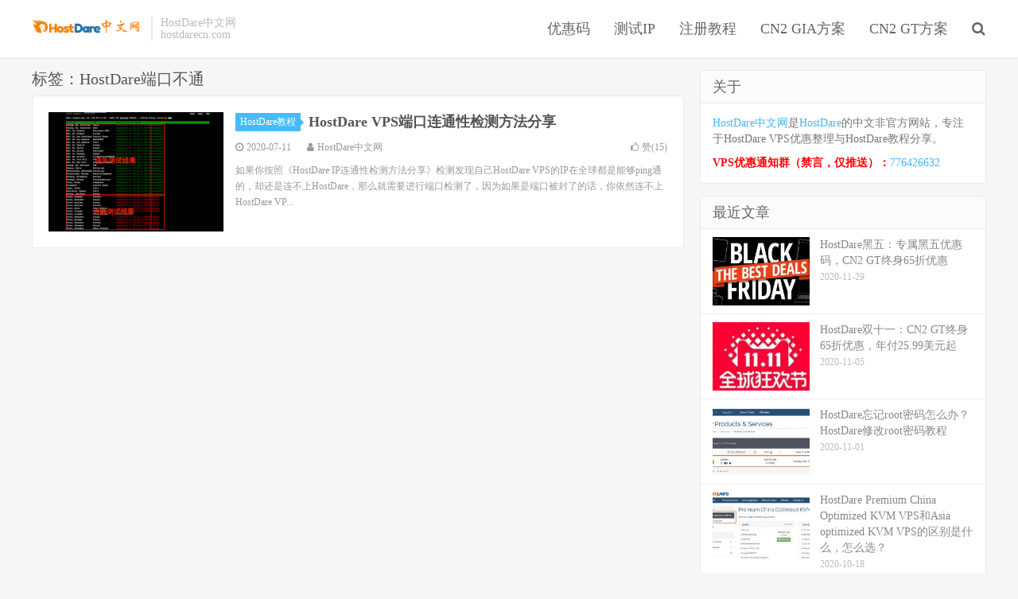

--- FILE ---
content_type: text/html; charset=UTF-8
request_url: https://hostdarecn.com/tag/hostdare%E7%AB%AF%E5%8F%A3%E4%B8%8D%E9%80%9A
body_size: 5365
content:
<!DOCTYPE HTML>
<html>
<head>
<meta charset="UTF-8">
<link rel="dns-prefetch" href="//apps.bdimg.com">
    <title>HostDare端口不通 归档 - HostDare中文网</title>
<meta http-equiv="X-UA-Compatible" content="IE=11,IE=10,IE=9,IE=8">
<meta name="viewport" content="width=device-width, initial-scale=1.0, user-scalable=0, minimum-scale=1.0, maximum-scale=1.0">
<meta name="apple-mobile-web-app-title" content="HostDare中文网">
<meta http-equiv="Cache-Control" content="no-siteapp">

	<!-- This site is optimized with the Yoast SEO plugin v15.3 - https://yoast.com/wordpress/plugins/seo/ -->
	<meta name="description" content="HostDare中文网关于&#039;HostDare端口不通&#039;的文章聚合" />
	<meta name="robots" content="index, follow, max-snippet:-1, max-image-preview:large, max-video-preview:-1" />
	<link rel="canonical" href="https://hostdarecn.com/tag/hostdare端口不通" />
	<meta property="og:locale" content="zh_CN" />
	<meta property="og:type" content="article" />
	<meta property="og:title" content="HostDare端口不通 归档 - HostDare中文网" />
	<meta property="og:description" content="HostDare中文网关于&#039;HostDare端口不通&#039;的文章聚合" />
	<meta property="og:url" content="https://hostdarecn.com/tag/hostdare端口不通" />
	<meta property="og:site_name" content="HostDare中文网" />
	<meta name="twitter:card" content="summary_large_image" />
	<script type="application/ld+json" class="yoast-schema-graph">{"@context":"https://schema.org","@graph":[{"@type":"WebSite","@id":"https://hostdarecn.com/#website","url":"https://hostdarecn.com/","name":"HostDare\u4e2d\u6587\u7f51","description":"\u4e13\u6ce8HostDare VPS\u6559\u7a0b\u4e0eHostDare\u4f18\u60e0\u7801\u5206\u4eab","potentialAction":[{"@type":"SearchAction","target":"https://hostdarecn.com/?s={search_term_string}","query-input":"required name=search_term_string"}],"inLanguage":"zh-CN"},{"@type":"CollectionPage","@id":"https://hostdarecn.com/tag/hostdare%e7%ab%af%e5%8f%a3%e4%b8%8d%e9%80%9a#webpage","url":"https://hostdarecn.com/tag/hostdare%e7%ab%af%e5%8f%a3%e4%b8%8d%e9%80%9a","name":"HostDare\u7aef\u53e3\u4e0d\u901a \u5f52\u6863 - HostDare\u4e2d\u6587\u7f51","isPartOf":{"@id":"https://hostdarecn.com/#website"},"description":"HostDare\u4e2d\u6587\u7f51\u5173\u4e8e'HostDare\u7aef\u53e3\u4e0d\u901a'\u7684\u6587\u7ae0\u805a\u5408","breadcrumb":{"@id":"https://hostdarecn.com/tag/hostdare%e7%ab%af%e5%8f%a3%e4%b8%8d%e9%80%9a#breadcrumb"},"inLanguage":"zh-CN","potentialAction":[{"@type":"ReadAction","target":["https://hostdarecn.com/tag/hostdare%e7%ab%af%e5%8f%a3%e4%b8%8d%e9%80%9a"]}]},{"@type":"BreadcrumbList","@id":"https://hostdarecn.com/tag/hostdare%e7%ab%af%e5%8f%a3%e4%b8%8d%e9%80%9a#breadcrumb","itemListElement":[{"@type":"ListItem","position":1,"item":{"@type":"WebPage","@id":"https://hostdarecn.com/","url":"https://hostdarecn.com/","name":"HostDare\u4e2d\u6587\u7f51"}},{"@type":"ListItem","position":2,"item":{"@type":"WebPage","@id":"https://hostdarecn.com/tag/hostdare%e7%ab%af%e5%8f%a3%e4%b8%8d%e9%80%9a","url":"https://hostdarecn.com/tag/hostdare%e7%ab%af%e5%8f%a3%e4%b8%8d%e9%80%9a","name":"HostDare\u7aef\u53e3\u4e0d\u901a"}}]}]}</script>
	<!-- / Yoast SEO plugin. -->


<link rel='dns-prefetch' href='//s.w.org' />
<link rel='stylesheet' id='wp-block-library-css'  href='https://hostdarecn.com/wp-includes/css/dist/block-library/style.min.css?ver=5.5.17' type='text/css' media='all' />
<link rel='stylesheet' id='_bootstrap-css'  href='https://hostdarecn.com/wp-content/themes/dux/css/bootstrap.min.css?ver=5.0' type='text/css' media='all' />
<link rel='stylesheet' id='_fontawesome-css'  href='https://hostdarecn.com/wp-content/themes/dux/css/font-awesome.min.css?ver=5.0' type='text/css' media='all' />
<link rel='stylesheet' id='_main-css'  href='https://hostdarecn.com/wp-content/themes/dux/css/main.css?ver=5.0' type='text/css' media='all' />
<link rel='stylesheet' id='wpcd-style-css'  href='https://hostdarecn.com/wp-content/plugins/wp-coupons-and-deals/assets/css/dist/style.min.css?ver=2.8.6' type='text/css' media='all' />
<style id='wpcd-style-inline-css' type='text/css'>
 .coupon-type { background-color: #56b151; } .deal-type { background-color: #56b151; } .wpcd-coupon { border-color: #000000; } 
</style>
<link rel='stylesheet' id='tablepress-default-css'  href='https://hostdarecn.com/wp-content/plugins/tablepress/css/default.min.css?ver=1.12' type='text/css' media='all' />
<link rel='stylesheet' id='tablepress-responsive-tables-css'  href='https://hostdarecn.com/wp-content/plugins/tablepress-responsive-tables/css/tablepress-responsive.min.css?ver=1.7' type='text/css' media='all' />
<script type='text/javascript' src='https://hostdarecn.com/wp-content/themes/dux/js/libs/jquery.min.js?ver=5.0' id='jquery-js'></script>
<script type='text/javascript' id='wpcd-main-js-js-extra'>
/* <![CDATA[ */
var wpcd_object = {"ajaxurl":"https:\/\/hostdarecn.com\/wp-admin\/admin-ajax.php","security":"0d1c8b2c02"};
var wpcd_main_js = {"minutes":"minutes","seconds":"seconds","hours":"hours","day":"day","week":"week","expired_text":"This offer has expired!","word_count":"30","button_text":"Copy","after_copy":"Copied","vote_success":"You have voted successfully!","vote_fail":"Voting failed!","vote_already":"You have voted already!"};
/* ]]> */
</script>
<script type='text/javascript' src='https://hostdarecn.com/wp-content/plugins/wp-coupons-and-deals/assets/js/main.js?ver=2.8.6' id='wpcd-main-js-js'></script>
<script type='text/javascript' src='https://hostdarecn.com/wp-content/plugins/wp-coupons-and-deals/assets/js/clipboard.min.js?ver=2.8.6' id='wpcd-clipboardjs-js'></script>
<link rel="https://api.w.org/" href="https://hostdarecn.com/wp-json/" /><link rel="alternate" type="application/json" href="https://hostdarecn.com/wp-json/wp/v2/tags/41" /><meta name="keywords" content="HostDare端口不通">
<link rel="shortcut icon" href="https://hostdarecn.com/favicon.ico">
<!--[if lt IE 9]><script src="https://hostdarecn.com/wp-content/themes/dux/js/libs/html5.min.js"></script><![endif]-->
</head>
<body class="archive tag tag-hostdare tag-41 nav_fixed m-excerpt-cat topbar-off site-layout-2">
<header class="header">
	<div class="container">
		<div class="logo"><a href="https://hostdarecn.com" title="HostDare中文网-专注HostDare VPS教程与HostDare优惠码分享"><img src="https://hostdarecn.com/wp-content/uploads/2019/10/hostdare-logo.png" alt="HostDare中文网-专注HostDare VPS教程与HostDare优惠码分享">HostDare中文网</a></div>		<div class="brand">HostDare中文网<br>hostdarecn.com</div>		<ul class="site-nav site-navbar">
			<li id="menu-item-31" class="menu-item menu-item-type-custom menu-item-object-custom menu-item-31"><a href="https://hostdarecn.com/coupons.html">优惠码</a></li>
<li id="menu-item-63" class="menu-item menu-item-type-custom menu-item-object-custom menu-item-63"><a href="https://hostdarecn.com/test-ip.html">测试IP</a></li>
<li id="menu-item-30" class="menu-item menu-item-type-custom menu-item-object-custom menu-item-30"><a href="https://hostdarecn.com/register-tutorial.html">注册教程</a></li>
<li id="menu-item-16" class="menu-item menu-item-type-custom menu-item-object-custom menu-item-16"><a href="https://hostdarecn.com/hostdare-cn2-gia-plans.html">CN2 GIA方案</a></li>
<li id="menu-item-15" class="menu-item menu-item-type-custom menu-item-object-custom menu-item-15"><a href="https://hostdarecn.com/hostdare-cn2-gt-plans.html">CN2 GT方案</a></li>
							<li class="navto-search"><a href="javascript:;" class="search-show active"><i class="fa fa-search"></i></a></li>
					</ul>
						<i class="fa fa-bars m-icon-nav"></i>
			</div>
</header>
<div class="site-search">
	<div class="container">
		<form method="get" class="site-search-form" action="https://hostdarecn.com/" ><input class="search-input" name="s" type="text" placeholder="输入关键字" value=""><button class="search-btn" type="submit"><i class="fa fa-search"></i></button></form>	</div>
</div>
<section class="container">
	<div class="content-wrap">
	<div class="content">
				<div class="pagetitle"><h1>标签：HostDare端口不通</h1></div><article class="excerpt excerpt-1"><a class="focus" href="https://hostdarecn.com/port-check.html"><img data-src="https://hostdarecn.com/wp-content/uploads/2020/05/port.ping_.pe_Google.com_80-220x150.png" alt="HostDare VPS端口连通性检测方法分享-HostDare中文网" src="https://hostdarecn.com/wp-content/themes/dux/img/thumbnail.png" class="thumb"></a><header><a class="cat" href="https://hostdarecn.com/tutorial">HostDare教程<i></i></a> <h2><a href="https://hostdarecn.com/port-check.html" title="HostDare VPS端口连通性检测方法分享-HostDare中文网">HostDare VPS端口连通性检测方法分享</a></h2></header><p class="meta"><time><i class="fa fa-clock-o"></i>2020-07-11</time><span class="author"><i class="fa fa-user"></i>HostDare中文网</span><a href="javascript:;" class="post-like" data-pid="56"><i class="fa fa-thumbs-o-up"></i>赞(<span>15</span>)</a></p><p class="note">如果你按照《HostDare IP连通性检测方法分享》检测发现自己HostDare VPS的IP在全球都是能够ping通的，却还是连不上HostDare，那么就需要进行端口检测了，因为如果是端口被封了的话，你依然连不上HostDare VP...</p></article>	</div>
	</div>
	<div class="sidebar">
<div class="widget_text widget widget_custom_html"><h3>关于</h3><div class="textwidget custom-html-widget"><p>
	<a href="https://hostdarecn.com">HostDare中文网</a>是<a href="https://bill.hostdare.com/aff.php?aff=1399" target="_blank" rel="nofollow noopener noreferrer">HostDare</a>的中文非官方网站，专注于HostDare VPS优惠整理与HostDare教程分享。
</p>

<strong style="color: #ff0000;">VPS优惠通知群（禁言，仅推送）：</strong><a href="https://jq.qq.com/?_wv=1027&amp;k=5DDFynq" target="_blank" rel="noopener noreferrer">776426632</a></div></div><div class="widget widget_ui_posts"><h3>最近文章</h3><ul><li><a href="https://hostdarecn.com/2020-black-friday.html"><span class="thumbnail"><img data-src="https://hostdarecn.com/wp-content/uploads/2020/11/vps-black-friday-220x150.jpeg" alt="HostDare黑五：专属黑五优惠码，CN2 GT终身65折优惠-HostDare中文网" src="https://hostdarecn.com/wp-content/themes/dux/img/thumbnail.png" class="thumb"></span><span class="text">HostDare黑五：专属黑五优惠码，CN2 GT终身65折优惠</span><span class="muted">2020-11-29</span></a></li>
<li><a href="https://hostdarecn.com/2020-1111.html"><span class="thumbnail"><img data-src="https://hostdarecn.com/wp-content/uploads/2020/11/1111-220x150.jpg" alt="HostDare双十一：CN2 GT终身65折优惠，年付25.99美元起-HostDare中文网" src="https://hostdarecn.com/wp-content/themes/dux/img/thumbnail.png" class="thumb"></span><span class="text">HostDare双十一：CN2 GT终身65折优惠，年付25.99美元起</span><span class="muted">2020-11-05</span></a></li>
<li><a href="https://hostdarecn.com/change-root-password.html"><span class="thumbnail"><img data-src="https://hostdarecn.com/wp-content/uploads/2020/11/hostdare-my-services-220x150.jpeg" alt="HostDare忘记root密码怎么办？HostDare修改root密码教程-HostDare中文网" src="https://hostdarecn.com/wp-content/themes/dux/img/thumbnail.png" class="thumb"></span><span class="text">HostDare忘记root密码怎么办？HostDare修改root密码教程</span><span class="muted">2020-11-01</span></a></li>
<li><a href="https://hostdarecn.com/premium-china-optimized-kvm-vps-and-asia-optimized-kvm-vps.html"><span class="thumbnail"><img data-src="https://hostdarecn.com/wp-content/uploads/2020/10/HostDare-QKVM-CKVM-220x150.jpeg" alt="HostDare Premium China Optimized KVM VPS和Asia optimized KVM VPS的区别是什么，怎么选？-HostDare中文网" src="https://hostdarecn.com/wp-content/themes/dux/img/thumbnail.png" class="thumb"></span><span class="text">HostDare Premium China Optimized KVM VPS和Asia optimized KVM VPS的区别是什么，怎么选？</span><span class="muted">2020-10-18</span></a></li>
<li><a href="https://hostdarecn.com/pending-period.html"><span class="thumbnail"><img data-src="https://hostdarecn.com/wp-content/uploads/2020/10/HostDare-pending-220x150.jpeg" alt="HostDare付款后还是Pending怎么办，开通时间多久？-HostDare中文网" src="https://hostdarecn.com/wp-content/themes/dux/img/thumbnail.png" class="thumb"></span><span class="text">HostDare付款后还是Pending怎么办，开通时间多久？</span><span class="muted">2020-10-04</span></a></li>
<li><a href="https://hostdarecn.com/refund-policy-and-tutorial.html"><span class="thumbnail"><img data-src="https://hostdarecn.com/wp-content/uploads/2020/09/HostDare-refund-policy-220x150.jpeg" alt="HostDare退款条件与退款教程分享-HostDare中文网" src="https://hostdarecn.com/wp-content/themes/dux/img/thumbnail.png" class="thumb"></span><span class="text">HostDare退款条件与退款教程分享</span><span class="muted">2020-09-24</span></a></li>
</ul></div><div class="widget widget_ui_tags"><h3>热门标签</h3><div class="items"><a href="https://hostdarecn.com/tag/hostdare%e4%bc%98%e6%83%a0%e7%a0%81">HostDare优惠码 (10)</a><a href="https://hostdarecn.com/tag/hostdare-cn2-gia">HostDare CN2 GIA (4)</a><a href="https://hostdarecn.com/tag/hostdare-cn2-gt">HostDare CN2 GT (4)</a><a href="https://hostdarecn.com/tag/hostdare%e6%96%b0%e6%89%8b%e6%95%99%e7%a8%8b">HostDare新手教程 (4)</a><a href="https://hostdarecn.com/tag/hostdare-cn2-gia%e6%b5%8b%e8%af%95ip">HostDare CN2 GIA测试IP (2)</a><a href="https://hostdarecn.com/tag/hostdare-cn2-gt%e6%b5%8b%e8%af%95ip">HostDare CN2 GT测试IP (2)</a><a href="https://hostdarecn.com/tag/hostdare%e8%b4%ad%e4%b9%b0%e6%95%99%e7%a8%8b">HostDare购买教程 (2)</a><a href="https://hostdarecn.com/tag/hostdare%e9%bb%91%e4%ba%94%e4%bc%98%e6%83%a0">HostDare黑五优惠 (2)</a><a href="https://hostdarecn.com/tag/hostdare%e8%bf%9e%e4%b8%8d%e4%b8%8a">HostDare连不上 (2)</a><a href="https://hostdarecn.com/tag/hostdare-ip%e6%a3%80%e6%b5%8b">HostDare IP检测 (2)</a><a href="https://hostdarecn.com/tag/hostdare%e4%bc%98%e6%83%a0%e7%a0%81%e7%94%a8%e4%b8%8d%e4%ba%86">HostDare优惠码用不了 (2)</a><a href="https://hostdarecn.com/tag/hostdare%e4%bc%98%e6%83%a0%e7%a0%81%e8%bf%87%e6%9c%9f">HostDare优惠码过期 (2)</a><a href="https://hostdarecn.com/tag/hostdare%e4%bc%98%e6%83%a0%e7%a0%81the-promotion-code-entered-has-expired">HostDare优惠码The promotion code entered has expired (2)</a><a href="https://hostdarecn.com/tag/hostdare-cn2-gia%e5%bb%b6%e8%bf%9f">HostDare CN2 GIA延迟 (1)</a><a href="https://hostdarecn.com/tag/hostdare-cn2-gia%e6%96%b9%e6%a1%88%e6%95%b4%e7%90%86">HostDare CN2 GIA方案整理 (1)</a><a href="https://hostdarecn.com/tag/hostdare-cn2-gt%e5%bb%b6%e8%bf%9f">HostDare CN2 GT延迟 (1)</a><a href="https://hostdarecn.com/tag/hostdare-cn2-gt%e6%96%b9%e6%a1%88%e6%95%b4%e7%90%86">HostDare CN2 GT方案整理 (1)</a><a href="https://hostdarecn.com/tag/hostdare-75%e6%8a%98%e4%bc%98%e6%83%a0%e7%a0%81">HostDare 75折优惠码 (1)</a><a href="https://hostdarecn.com/tag/hostdare-85%e6%8a%98%e4%bc%98%e6%83%a0%e7%a0%81">HostDare 85折优惠码 (1)</a><a href="https://hostdarecn.com/tag/hostdare-8%e6%8a%98%e4%bc%98%e6%83%a0%e7%a0%81">HostDare 8折优惠码 (1)</a><a href="https://hostdarecn.com/tag/hostdare%e5%8f%8c11%e4%bc%98%e6%83%a0">HostDare双11优惠 (1)</a><a href="https://hostdarecn.com/tag/2019-hostdare%e5%8f%8c11%e4%bc%98%e6%83%a0">2019 HostDare双11优惠 (1)</a><a href="https://hostdarecn.com/tag/hostdare-double11">HostDare DOUBLE11 (1)</a><a href="https://hostdarecn.com/tag/hostdare%e6%b3%a8%e5%86%8c%e6%95%99%e7%a8%8b">HostDare注册教程 (1)</a><a href="https://hostdarecn.com/tag/hostdare%e5%a6%82%e4%bd%95%e6%b3%a8%e5%86%8c">HostDare如何注册 (1)</a><a href="https://hostdarecn.com/tag/hostdare%e5%a6%82%e4%bd%95%e4%bd%bf%e7%94%a8%e4%bc%98%e6%83%a0%e7%a0%81">HostDare如何使用优惠码 (1)</a><a href="https://hostdarecn.com/tag/hostdare%e6%94%af%e4%bb%98%e5%ae%9d%e4%bb%98%e6%ac%be">HostDare支付宝付款 (1)</a><a href="https://hostdarecn.com/tag/hostdare%e5%be%ae%e4%bf%a1%e6%94%af%e4%bb%98%e4%bb%98%e6%ac%be">HostDare微信支付付款 (1)</a><a href="https://hostdarecn.com/tag/hostdare%e5%9c%a3%e8%af%9e%e8%8a%82%e4%bc%98%e6%83%a0%e7%a0%81">HostDare圣诞节优惠码 (1)</a><a href="https://hostdarecn.com/tag/hostdare%e5%9c%a3%e8%af%9e%e8%8a%82%e4%bc%98%e6%83%a0">HostDare圣诞节优惠 (1)</a></div></div></div></section>


<footer class="footer">
	<div class="container">
						<p>&copy; 2026 <a href="https://hostdarecn.com">HostDare中文网</a> &nbsp; <a href="https://hostdarecn.com/sitemap_index.xml">网站地图</a>
</p>
		<script>
var _hmt = _hmt || [];
(function() {
  var hm = document.createElement("script");
  hm.src = "https://hm.baidu.com/hm.js?36ab590f796ea98020e94271832bffe4";
  var s = document.getElementsByTagName("script")[0]; 
  s.parentNode.insertBefore(hm, s);
})();
</script>	</div>
</footer>


<script>
window.jsui={
	www: 'https://hostdarecn.com',
	uri: 'https://hostdarecn.com/wp-content/themes/dux',
	ver: '5.0',
	roll: ["1","2"],
	ajaxpager: '0',
	url_rp: '',
	qq_id: '',
	qq_tip: ''
};
</script>
<script>
    (function(){
        var bp = document.createElement('script');
        var curProtocol = window.location.protocol.split(':')[0];
        if (curProtocol === 'https') {
            bp.src = 'https://zz.bdstatic.com/linksubmit/push.js';
        }
        else {
            bp.src = 'http://push.zhanzhang.baidu.com/push.js';
        }
        var s = document.getElementsByTagName("script")[0];
        s.parentNode.insertBefore(bp, s);
    })();
</script>
<script type='text/javascript' src='https://hostdarecn.com/wp-content/themes/dux/js/libs/bootstrap.min.js?ver=5.0' id='bootstrap-js'></script>
<script type='text/javascript' src='https://hostdarecn.com/wp-content/themes/dux/js/loader.js?ver=5.0' id='_loader-js'></script>
<script type='text/javascript' src='https://hostdarecn.com/wp-includes/js/wp-embed.min.js?ver=5.5.17' id='wp-embed-js'></script>
</body>
</html>